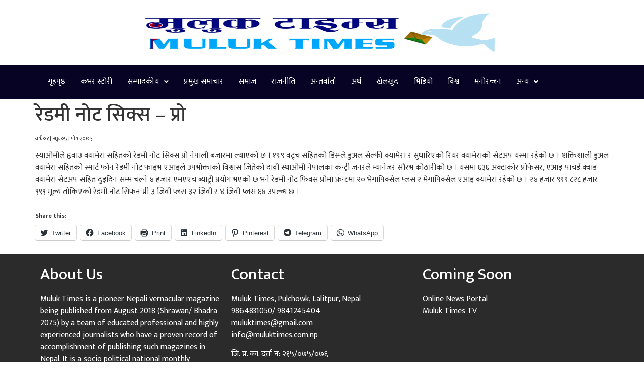

--- FILE ---
content_type: text/html; charset=UTF-8
request_url: https://muluktimes.com.np/2018/12/16/983/
body_size: 13054
content:
<!DOCTYPE html>
<html lang="en-US">
<head>
	<meta charset="UTF-8" />
	<meta name="viewport" content="width=device-width, initial-scale=1" />
	<link rel="profile" href="https://gmpg.org/xfn/11" />
	<link rel="pingback" href="https://muluktimes.com.np/xmlrpc.php" />
	<meta name='robots' content='index, follow, max-image-preview:large, max-snippet:-1, max-video-preview:-1' />

	<!-- This site is optimized with the Yoast SEO plugin v19.6.1 - https://yoast.com/wordpress/plugins/seo/ -->
	<title>रेडमी नोट सिक्स – प्रो - Muluk Times</title>
	<link rel="canonical" href="https://muluktimes.com.np/2018/12/16/983/" />
	<meta property="og:locale" content="en_US" />
	<meta property="og:type" content="article" />
	<meta property="og:title" content="रेडमी नोट सिक्स – प्रो - Muluk Times" />
	<meta property="og:description" content="वर्षः ०१ | अङ्कः ०५ | पौष २०७५ स्याओमीले हृवाउ क्यामेरा सहितको रेडमी नोट सिक्स प्रो नेपाली बजारमा ल्याएको छ । १९ः९ वट्च सहितको डिस्प्ले डुअल सेल्फी क्यामेरा र सुधारिएको रियर क्यामेराको सेटअप यस्मा रहेको छ । शक्तिशाली डुअल क्यामेरा सहितको स्मार्ट फोन रेडमी नोट फाइभ एआइले उपभोक्ताको विश्वास जितेको दावी स्थाओमी नेपालका कन्ट्री जनरले [&hellip;]" />
	<meta property="og:url" content="https://muluktimes.com.np/2018/12/16/983/" />
	<meta property="og:site_name" content="Muluk Times" />
	<meta property="article:published_time" content="2018-12-16T09:32:00+00:00" />
	<meta property="article:modified_time" content="2020-08-04T09:44:06+00:00" />
	<meta property="og:image" content="https://i0.wp.com/muluktimes.com.np/wp-content/uploads/2020/08/Xiaomi-Redmi-Note-6-Pro.png?fit=1200%2C800&ssl=1" />
	<meta property="og:image:width" content="1200" />
	<meta property="og:image:height" content="800" />
	<meta property="og:image:type" content="image/png" />
	<meta name="author" content="Muluk Times" />
	<meta name="twitter:card" content="summary_large_image" />
	<meta name="twitter:label1" content="Written by" />
	<meta name="twitter:data1" content="Muluk Times" />
	<script type="application/ld+json" class="yoast-schema-graph">{"@context":"https://schema.org","@graph":[{"@type":"WebPage","@id":"https://muluktimes.com.np/2018/12/16/983/","url":"https://muluktimes.com.np/2018/12/16/983/","name":"रेडमी नोट सिक्स – प्रो - Muluk Times","isPartOf":{"@id":"https://muluktimes.com.np/#website"},"primaryImageOfPage":{"@id":"https://muluktimes.com.np/2018/12/16/983/#primaryimage"},"image":{"@id":"https://muluktimes.com.np/2018/12/16/983/#primaryimage"},"thumbnailUrl":"https://i0.wp.com/muluktimes.com.np/wp-content/uploads/2020/08/Xiaomi-Redmi-Note-6-Pro.png?fit=1200%2C800&ssl=1","datePublished":"2018-12-16T09:32:00+00:00","dateModified":"2020-08-04T09:44:06+00:00","author":{"@id":"https://muluktimes.com.np/#/schema/person/f5ba82470d8a76aa7ee3dac7577a1f08"},"breadcrumb":{"@id":"https://muluktimes.com.np/2018/12/16/983/#breadcrumb"},"inLanguage":"en-US","potentialAction":[{"@type":"ReadAction","target":["https://muluktimes.com.np/2018/12/16/983/"]}]},{"@type":"ImageObject","inLanguage":"en-US","@id":"https://muluktimes.com.np/2018/12/16/983/#primaryimage","url":"https://i0.wp.com/muluktimes.com.np/wp-content/uploads/2020/08/Xiaomi-Redmi-Note-6-Pro.png?fit=1200%2C800&ssl=1","contentUrl":"https://i0.wp.com/muluktimes.com.np/wp-content/uploads/2020/08/Xiaomi-Redmi-Note-6-Pro.png?fit=1200%2C800&ssl=1","width":1200,"height":800},{"@type":"BreadcrumbList","@id":"https://muluktimes.com.np/2018/12/16/983/#breadcrumb","itemListElement":[{"@type":"ListItem","position":1,"name":"Home","item":"https://muluktimes.com.np/"},{"@type":"ListItem","position":2,"name":"रेडमी नोट सिक्स – प्रो"}]},{"@type":"WebSite","@id":"https://muluktimes.com.np/#website","url":"https://muluktimes.com.np/","name":"Muluk Times","description":"","potentialAction":[{"@type":"SearchAction","target":{"@type":"EntryPoint","urlTemplate":"https://muluktimes.com.np/?s={search_term_string}"},"query-input":"required name=search_term_string"}],"inLanguage":"en-US"},{"@type":"Person","@id":"https://muluktimes.com.np/#/schema/person/f5ba82470d8a76aa7ee3dac7577a1f08","name":"Muluk Times","image":{"@type":"ImageObject","inLanguage":"en-US","@id":"https://muluktimes.com.np/#/schema/person/image/","url":"https://secure.gravatar.com/avatar/12bd603192675c97ce29f7fb02e9818b?s=96&d=mm&r=g","contentUrl":"https://secure.gravatar.com/avatar/12bd603192675c97ce29f7fb02e9818b?s=96&d=mm&r=g","caption":"Muluk Times"},"url":"https://muluktimes.com.np/author/muluktimes/"}]}</script>
	<!-- / Yoast SEO plugin. -->


<link rel='dns-prefetch' href='//stats.wp.com' />
<link rel='dns-prefetch' href='//fonts.googleapis.com' />
<link rel='dns-prefetch' href='//widgets.wp.com' />
<link rel='dns-prefetch' href='//s0.wp.com' />
<link rel='dns-prefetch' href='//0.gravatar.com' />
<link rel='dns-prefetch' href='//1.gravatar.com' />
<link rel='dns-prefetch' href='//2.gravatar.com' />
<link rel='preconnect' href='//i0.wp.com' />
<link rel='preconnect' href='//c0.wp.com' />
<link rel="alternate" type="application/rss+xml" title="Muluk Times &raquo; Feed" href="https://muluktimes.com.np/feed/" />
<link rel="alternate" type="application/rss+xml" title="Muluk Times &raquo; Comments Feed" href="https://muluktimes.com.np/comments/feed/" />
<script>
window._wpemojiSettings = {"baseUrl":"https:\/\/s.w.org\/images\/core\/emoji\/15.0.3\/72x72\/","ext":".png","svgUrl":"https:\/\/s.w.org\/images\/core\/emoji\/15.0.3\/svg\/","svgExt":".svg","source":{"concatemoji":"https:\/\/muluktimes.com.np\/wp-includes\/js\/wp-emoji-release.min.js?ver=6.6.4"}};
/*! This file is auto-generated */
!function(i,n){var o,s,e;function c(e){try{var t={supportTests:e,timestamp:(new Date).valueOf()};sessionStorage.setItem(o,JSON.stringify(t))}catch(e){}}function p(e,t,n){e.clearRect(0,0,e.canvas.width,e.canvas.height),e.fillText(t,0,0);var t=new Uint32Array(e.getImageData(0,0,e.canvas.width,e.canvas.height).data),r=(e.clearRect(0,0,e.canvas.width,e.canvas.height),e.fillText(n,0,0),new Uint32Array(e.getImageData(0,0,e.canvas.width,e.canvas.height).data));return t.every(function(e,t){return e===r[t]})}function u(e,t,n){switch(t){case"flag":return n(e,"\ud83c\udff3\ufe0f\u200d\u26a7\ufe0f","\ud83c\udff3\ufe0f\u200b\u26a7\ufe0f")?!1:!n(e,"\ud83c\uddfa\ud83c\uddf3","\ud83c\uddfa\u200b\ud83c\uddf3")&&!n(e,"\ud83c\udff4\udb40\udc67\udb40\udc62\udb40\udc65\udb40\udc6e\udb40\udc67\udb40\udc7f","\ud83c\udff4\u200b\udb40\udc67\u200b\udb40\udc62\u200b\udb40\udc65\u200b\udb40\udc6e\u200b\udb40\udc67\u200b\udb40\udc7f");case"emoji":return!n(e,"\ud83d\udc26\u200d\u2b1b","\ud83d\udc26\u200b\u2b1b")}return!1}function f(e,t,n){var r="undefined"!=typeof WorkerGlobalScope&&self instanceof WorkerGlobalScope?new OffscreenCanvas(300,150):i.createElement("canvas"),a=r.getContext("2d",{willReadFrequently:!0}),o=(a.textBaseline="top",a.font="600 32px Arial",{});return e.forEach(function(e){o[e]=t(a,e,n)}),o}function t(e){var t=i.createElement("script");t.src=e,t.defer=!0,i.head.appendChild(t)}"undefined"!=typeof Promise&&(o="wpEmojiSettingsSupports",s=["flag","emoji"],n.supports={everything:!0,everythingExceptFlag:!0},e=new Promise(function(e){i.addEventListener("DOMContentLoaded",e,{once:!0})}),new Promise(function(t){var n=function(){try{var e=JSON.parse(sessionStorage.getItem(o));if("object"==typeof e&&"number"==typeof e.timestamp&&(new Date).valueOf()<e.timestamp+604800&&"object"==typeof e.supportTests)return e.supportTests}catch(e){}return null}();if(!n){if("undefined"!=typeof Worker&&"undefined"!=typeof OffscreenCanvas&&"undefined"!=typeof URL&&URL.createObjectURL&&"undefined"!=typeof Blob)try{var e="postMessage("+f.toString()+"("+[JSON.stringify(s),u.toString(),p.toString()].join(",")+"));",r=new Blob([e],{type:"text/javascript"}),a=new Worker(URL.createObjectURL(r),{name:"wpTestEmojiSupports"});return void(a.onmessage=function(e){c(n=e.data),a.terminate(),t(n)})}catch(e){}c(n=f(s,u,p))}t(n)}).then(function(e){for(var t in e)n.supports[t]=e[t],n.supports.everything=n.supports.everything&&n.supports[t],"flag"!==t&&(n.supports.everythingExceptFlag=n.supports.everythingExceptFlag&&n.supports[t]);n.supports.everythingExceptFlag=n.supports.everythingExceptFlag&&!n.supports.flag,n.DOMReady=!1,n.readyCallback=function(){n.DOMReady=!0}}).then(function(){return e}).then(function(){var e;n.supports.everything||(n.readyCallback(),(e=n.source||{}).concatemoji?t(e.concatemoji):e.wpemoji&&e.twemoji&&(t(e.twemoji),t(e.wpemoji)))}))}((window,document),window._wpemojiSettings);
</script>
<style id='wp-emoji-styles-inline-css'>

	img.wp-smiley, img.emoji {
		display: inline !important;
		border: none !important;
		box-shadow: none !important;
		height: 1em !important;
		width: 1em !important;
		margin: 0 0.07em !important;
		vertical-align: -0.1em !important;
		background: none !important;
		padding: 0 !important;
	}
</style>
<link rel='stylesheet' id='wp-block-library-css' href='https://c0.wp.com/c/6.6.4/wp-includes/css/dist/block-library/style.min.css' media='all' />
<link rel='stylesheet' id='mediaelement-css' href='https://c0.wp.com/c/6.6.4/wp-includes/js/mediaelement/mediaelementplayer-legacy.min.css' media='all' />
<link rel='stylesheet' id='wp-mediaelement-css' href='https://c0.wp.com/c/6.6.4/wp-includes/js/mediaelement/wp-mediaelement.min.css' media='all' />
<style id='jetpack-sharing-buttons-style-inline-css'>
.jetpack-sharing-buttons__services-list{display:flex;flex-direction:row;flex-wrap:wrap;gap:0;list-style-type:none;margin:5px;padding:0}.jetpack-sharing-buttons__services-list.has-small-icon-size{font-size:12px}.jetpack-sharing-buttons__services-list.has-normal-icon-size{font-size:16px}.jetpack-sharing-buttons__services-list.has-large-icon-size{font-size:24px}.jetpack-sharing-buttons__services-list.has-huge-icon-size{font-size:36px}@media print{.jetpack-sharing-buttons__services-list{display:none!important}}.editor-styles-wrapper .wp-block-jetpack-sharing-buttons{gap:0;padding-inline-start:0}ul.jetpack-sharing-buttons__services-list.has-background{padding:1.25em 2.375em}
</style>
<style id='classic-theme-styles-inline-css'>
/*! This file is auto-generated */
.wp-block-button__link{color:#fff;background-color:#32373c;border-radius:9999px;box-shadow:none;text-decoration:none;padding:calc(.667em + 2px) calc(1.333em + 2px);font-size:1.125em}.wp-block-file__button{background:#32373c;color:#fff;text-decoration:none}
</style>
<style id='global-styles-inline-css'>
:root{--wp--preset--aspect-ratio--square: 1;--wp--preset--aspect-ratio--4-3: 4/3;--wp--preset--aspect-ratio--3-4: 3/4;--wp--preset--aspect-ratio--3-2: 3/2;--wp--preset--aspect-ratio--2-3: 2/3;--wp--preset--aspect-ratio--16-9: 16/9;--wp--preset--aspect-ratio--9-16: 9/16;--wp--preset--color--black: #000000;--wp--preset--color--cyan-bluish-gray: #abb8c3;--wp--preset--color--white: #ffffff;--wp--preset--color--pale-pink: #f78da7;--wp--preset--color--vivid-red: #cf2e2e;--wp--preset--color--luminous-vivid-orange: #ff6900;--wp--preset--color--luminous-vivid-amber: #fcb900;--wp--preset--color--light-green-cyan: #7bdcb5;--wp--preset--color--vivid-green-cyan: #00d084;--wp--preset--color--pale-cyan-blue: #8ed1fc;--wp--preset--color--vivid-cyan-blue: #0693e3;--wp--preset--color--vivid-purple: #9b51e0;--wp--preset--gradient--vivid-cyan-blue-to-vivid-purple: linear-gradient(135deg,rgba(6,147,227,1) 0%,rgb(155,81,224) 100%);--wp--preset--gradient--light-green-cyan-to-vivid-green-cyan: linear-gradient(135deg,rgb(122,220,180) 0%,rgb(0,208,130) 100%);--wp--preset--gradient--luminous-vivid-amber-to-luminous-vivid-orange: linear-gradient(135deg,rgba(252,185,0,1) 0%,rgba(255,105,0,1) 100%);--wp--preset--gradient--luminous-vivid-orange-to-vivid-red: linear-gradient(135deg,rgba(255,105,0,1) 0%,rgb(207,46,46) 100%);--wp--preset--gradient--very-light-gray-to-cyan-bluish-gray: linear-gradient(135deg,rgb(238,238,238) 0%,rgb(169,184,195) 100%);--wp--preset--gradient--cool-to-warm-spectrum: linear-gradient(135deg,rgb(74,234,220) 0%,rgb(151,120,209) 20%,rgb(207,42,186) 40%,rgb(238,44,130) 60%,rgb(251,105,98) 80%,rgb(254,248,76) 100%);--wp--preset--gradient--blush-light-purple: linear-gradient(135deg,rgb(255,206,236) 0%,rgb(152,150,240) 100%);--wp--preset--gradient--blush-bordeaux: linear-gradient(135deg,rgb(254,205,165) 0%,rgb(254,45,45) 50%,rgb(107,0,62) 100%);--wp--preset--gradient--luminous-dusk: linear-gradient(135deg,rgb(255,203,112) 0%,rgb(199,81,192) 50%,rgb(65,88,208) 100%);--wp--preset--gradient--pale-ocean: linear-gradient(135deg,rgb(255,245,203) 0%,rgb(182,227,212) 50%,rgb(51,167,181) 100%);--wp--preset--gradient--electric-grass: linear-gradient(135deg,rgb(202,248,128) 0%,rgb(113,206,126) 100%);--wp--preset--gradient--midnight: linear-gradient(135deg,rgb(2,3,129) 0%,rgb(40,116,252) 100%);--wp--preset--font-size--small: 13px;--wp--preset--font-size--medium: 20px;--wp--preset--font-size--large: 36px;--wp--preset--font-size--x-large: 42px;--wp--preset--spacing--20: 0.44rem;--wp--preset--spacing--30: 0.67rem;--wp--preset--spacing--40: 1rem;--wp--preset--spacing--50: 1.5rem;--wp--preset--spacing--60: 2.25rem;--wp--preset--spacing--70: 3.38rem;--wp--preset--spacing--80: 5.06rem;--wp--preset--shadow--natural: 6px 6px 9px rgba(0, 0, 0, 0.2);--wp--preset--shadow--deep: 12px 12px 50px rgba(0, 0, 0, 0.4);--wp--preset--shadow--sharp: 6px 6px 0px rgba(0, 0, 0, 0.2);--wp--preset--shadow--outlined: 6px 6px 0px -3px rgba(255, 255, 255, 1), 6px 6px rgba(0, 0, 0, 1);--wp--preset--shadow--crisp: 6px 6px 0px rgba(0, 0, 0, 1);}:where(.is-layout-flex){gap: 0.5em;}:where(.is-layout-grid){gap: 0.5em;}body .is-layout-flex{display: flex;}.is-layout-flex{flex-wrap: wrap;align-items: center;}.is-layout-flex > :is(*, div){margin: 0;}body .is-layout-grid{display: grid;}.is-layout-grid > :is(*, div){margin: 0;}:where(.wp-block-columns.is-layout-flex){gap: 2em;}:where(.wp-block-columns.is-layout-grid){gap: 2em;}:where(.wp-block-post-template.is-layout-flex){gap: 1.25em;}:where(.wp-block-post-template.is-layout-grid){gap: 1.25em;}.has-black-color{color: var(--wp--preset--color--black) !important;}.has-cyan-bluish-gray-color{color: var(--wp--preset--color--cyan-bluish-gray) !important;}.has-white-color{color: var(--wp--preset--color--white) !important;}.has-pale-pink-color{color: var(--wp--preset--color--pale-pink) !important;}.has-vivid-red-color{color: var(--wp--preset--color--vivid-red) !important;}.has-luminous-vivid-orange-color{color: var(--wp--preset--color--luminous-vivid-orange) !important;}.has-luminous-vivid-amber-color{color: var(--wp--preset--color--luminous-vivid-amber) !important;}.has-light-green-cyan-color{color: var(--wp--preset--color--light-green-cyan) !important;}.has-vivid-green-cyan-color{color: var(--wp--preset--color--vivid-green-cyan) !important;}.has-pale-cyan-blue-color{color: var(--wp--preset--color--pale-cyan-blue) !important;}.has-vivid-cyan-blue-color{color: var(--wp--preset--color--vivid-cyan-blue) !important;}.has-vivid-purple-color{color: var(--wp--preset--color--vivid-purple) !important;}.has-black-background-color{background-color: var(--wp--preset--color--black) !important;}.has-cyan-bluish-gray-background-color{background-color: var(--wp--preset--color--cyan-bluish-gray) !important;}.has-white-background-color{background-color: var(--wp--preset--color--white) !important;}.has-pale-pink-background-color{background-color: var(--wp--preset--color--pale-pink) !important;}.has-vivid-red-background-color{background-color: var(--wp--preset--color--vivid-red) !important;}.has-luminous-vivid-orange-background-color{background-color: var(--wp--preset--color--luminous-vivid-orange) !important;}.has-luminous-vivid-amber-background-color{background-color: var(--wp--preset--color--luminous-vivid-amber) !important;}.has-light-green-cyan-background-color{background-color: var(--wp--preset--color--light-green-cyan) !important;}.has-vivid-green-cyan-background-color{background-color: var(--wp--preset--color--vivid-green-cyan) !important;}.has-pale-cyan-blue-background-color{background-color: var(--wp--preset--color--pale-cyan-blue) !important;}.has-vivid-cyan-blue-background-color{background-color: var(--wp--preset--color--vivid-cyan-blue) !important;}.has-vivid-purple-background-color{background-color: var(--wp--preset--color--vivid-purple) !important;}.has-black-border-color{border-color: var(--wp--preset--color--black) !important;}.has-cyan-bluish-gray-border-color{border-color: var(--wp--preset--color--cyan-bluish-gray) !important;}.has-white-border-color{border-color: var(--wp--preset--color--white) !important;}.has-pale-pink-border-color{border-color: var(--wp--preset--color--pale-pink) !important;}.has-vivid-red-border-color{border-color: var(--wp--preset--color--vivid-red) !important;}.has-luminous-vivid-orange-border-color{border-color: var(--wp--preset--color--luminous-vivid-orange) !important;}.has-luminous-vivid-amber-border-color{border-color: var(--wp--preset--color--luminous-vivid-amber) !important;}.has-light-green-cyan-border-color{border-color: var(--wp--preset--color--light-green-cyan) !important;}.has-vivid-green-cyan-border-color{border-color: var(--wp--preset--color--vivid-green-cyan) !important;}.has-pale-cyan-blue-border-color{border-color: var(--wp--preset--color--pale-cyan-blue) !important;}.has-vivid-cyan-blue-border-color{border-color: var(--wp--preset--color--vivid-cyan-blue) !important;}.has-vivid-purple-border-color{border-color: var(--wp--preset--color--vivid-purple) !important;}.has-vivid-cyan-blue-to-vivid-purple-gradient-background{background: var(--wp--preset--gradient--vivid-cyan-blue-to-vivid-purple) !important;}.has-light-green-cyan-to-vivid-green-cyan-gradient-background{background: var(--wp--preset--gradient--light-green-cyan-to-vivid-green-cyan) !important;}.has-luminous-vivid-amber-to-luminous-vivid-orange-gradient-background{background: var(--wp--preset--gradient--luminous-vivid-amber-to-luminous-vivid-orange) !important;}.has-luminous-vivid-orange-to-vivid-red-gradient-background{background: var(--wp--preset--gradient--luminous-vivid-orange-to-vivid-red) !important;}.has-very-light-gray-to-cyan-bluish-gray-gradient-background{background: var(--wp--preset--gradient--very-light-gray-to-cyan-bluish-gray) !important;}.has-cool-to-warm-spectrum-gradient-background{background: var(--wp--preset--gradient--cool-to-warm-spectrum) !important;}.has-blush-light-purple-gradient-background{background: var(--wp--preset--gradient--blush-light-purple) !important;}.has-blush-bordeaux-gradient-background{background: var(--wp--preset--gradient--blush-bordeaux) !important;}.has-luminous-dusk-gradient-background{background: var(--wp--preset--gradient--luminous-dusk) !important;}.has-pale-ocean-gradient-background{background: var(--wp--preset--gradient--pale-ocean) !important;}.has-electric-grass-gradient-background{background: var(--wp--preset--gradient--electric-grass) !important;}.has-midnight-gradient-background{background: var(--wp--preset--gradient--midnight) !important;}.has-small-font-size{font-size: var(--wp--preset--font-size--small) !important;}.has-medium-font-size{font-size: var(--wp--preset--font-size--medium) !important;}.has-large-font-size{font-size: var(--wp--preset--font-size--large) !important;}.has-x-large-font-size{font-size: var(--wp--preset--font-size--x-large) !important;}
:where(.wp-block-post-template.is-layout-flex){gap: 1.25em;}:where(.wp-block-post-template.is-layout-grid){gap: 1.25em;}
:where(.wp-block-columns.is-layout-flex){gap: 2em;}:where(.wp-block-columns.is-layout-grid){gap: 2em;}
:root :where(.wp-block-pullquote){font-size: 1.5em;line-height: 1.6;}
</style>
<link rel='stylesheet' id='googlefonts-css' href='https://fonts.googleapis.com/css?family=Mukta:200,300,400,500,600,700,800&subset=latin,devanagari' media='all' />
<link rel='stylesheet' id='hfe-style-css' href='https://muluktimes.com.np/wp-content/plugins/header-footer-elementor/assets/css/header-footer-elementor.css?ver=1.6.13' media='all' />
<link rel='stylesheet' id='elementor-icons-css' href='https://muluktimes.com.np/wp-content/plugins/elementor/assets/lib/eicons/css/elementor-icons.min.css?ver=5.16.0' media='all' />
<link rel='stylesheet' id='elementor-frontend-legacy-css' href='https://muluktimes.com.np/wp-content/plugins/elementor/assets/css/frontend-legacy.min.css?ver=3.7.4' media='all' />
<link rel='stylesheet' id='elementor-frontend-css' href='https://muluktimes.com.np/wp-content/plugins/elementor/assets/css/frontend.min.css?ver=3.7.4' media='all' />
<link rel='stylesheet' id='elementor-post-9-css' href='https://muluktimes.com.np/wp-content/uploads/elementor/css/post-9.css?ver=1662470208' media='all' />
<link rel='stylesheet' id='elementor-global-css' href='https://muluktimes.com.np/wp-content/uploads/elementor/css/global.css?ver=1662470208' media='all' />
<link rel='stylesheet' id='elementor-post-8866-css' href='https://muluktimes.com.np/wp-content/uploads/elementor/css/post-8866.css?ver=1689078493' media='all' />
<link rel='stylesheet' id='hfe-widgets-style-css' href='https://muluktimes.com.np/wp-content/plugins/header-footer-elementor/inc/widgets-css/frontend.css?ver=1.6.13' media='all' />
<link rel='stylesheet' id='elementor-post-8921-css' href='https://muluktimes.com.np/wp-content/uploads/elementor/css/post-8921.css?ver=1723720226' media='all' />
<link rel='stylesheet' id='hello-elementor-css' href='https://muluktimes.com.np/wp-content/themes/hello-elementor/style.min.css?ver=2.6.1' media='all' />
<link rel='stylesheet' id='hello-elementor-theme-style-css' href='https://muluktimes.com.np/wp-content/themes/hello-elementor/theme.min.css?ver=2.6.1' media='all' />
<link rel='stylesheet' id='jetpack_likes-css' href='https://c0.wp.com/p/jetpack/14.5/modules/likes/style.css' media='all' />
<link rel='stylesheet' id='dflip-style-css' href='https://muluktimes.com.np/wp-content/plugins/3d-flipbook-dflip-lite/assets/css/dflip.min.css?ver=2.2.56' media='all' />
<link rel='stylesheet' id='recent-posts-widget-with-thumbnails-public-style-css' href='https://muluktimes.com.np/wp-content/plugins/recent-posts-widget-with-thumbnails/public.css?ver=7.1.1' media='all' />
<link rel='stylesheet' id='upw_theme_standard-css' href='https://muluktimes.com.np/wp-content/plugins/ultimate-posts-widget/css/upw-theme-standard.min.css?ver=6.6.4' media='all' />
<link rel='stylesheet' id='srpw-style-css' href='https://muluktimes.com.np/wp-content/plugins/smart-recent-posts-widget/assets/css/srpw-frontend.css?ver=6.6.4' media='all' />
<link rel='stylesheet' id='eael-general-css' href='https://muluktimes.com.np/wp-content/plugins/essential-addons-for-elementor-lite/assets/front-end/css/view/general.min.css?ver=5.2.4' media='all' />
<link rel='stylesheet' id='sharedaddy-css' href='https://c0.wp.com/p/jetpack/14.5/modules/sharedaddy/sharing.css' media='all' />
<link rel='stylesheet' id='social-logos-css' href='https://c0.wp.com/p/jetpack/14.5/_inc/social-logos/social-logos.min.css' media='all' />
<link rel='stylesheet' id='google-fonts-1-css' href='https://fonts.googleapis.com/css?family=Roboto%3A100%2C100italic%2C200%2C200italic%2C300%2C300italic%2C400%2C400italic%2C500%2C500italic%2C600%2C600italic%2C700%2C700italic%2C800%2C800italic%2C900%2C900italic%7CRoboto+Slab%3A100%2C100italic%2C200%2C200italic%2C300%2C300italic%2C400%2C400italic%2C500%2C500italic%2C600%2C600italic%2C700%2C700italic%2C800%2C800italic%2C900%2C900italic&#038;display=auto&#038;ver=6.6.4' media='all' />
<link rel='stylesheet' id='elementor-icons-shared-0-css' href='https://muluktimes.com.np/wp-content/plugins/elementor/assets/lib/font-awesome/css/fontawesome.min.css?ver=5.15.3' media='all' />
<link rel='stylesheet' id='elementor-icons-fa-solid-css' href='https://muluktimes.com.np/wp-content/plugins/elementor/assets/lib/font-awesome/css/solid.min.css?ver=5.15.3' media='all' />
<link rel='stylesheet' id='elementor-icons-fa-regular-css' href='https://muluktimes.com.np/wp-content/plugins/elementor/assets/lib/font-awesome/css/regular.min.css?ver=5.15.3' media='all' />
<script>if (document.location.protocol != "https:") { document.location = document.URL.replace(/^http:/i, "https:"); }</script><script src="https://c0.wp.com/c/6.6.4/wp-includes/js/jquery/jquery.min.js" id="jquery-core-js"></script>
<script src="https://c0.wp.com/c/6.6.4/wp-includes/js/jquery/jquery-migrate.min.js" id="jquery-migrate-js"></script>
<script src="https://muluktimes.com.np/wp-content/plugins/flowpaper-lite-pdf-flipbook/assets/lity/lity.min.js" id="lity-js-js"></script>
<link rel="https://api.w.org/" href="https://muluktimes.com.np/wp-json/" /><link rel="alternate" title="JSON" type="application/json" href="https://muluktimes.com.np/wp-json/wp/v2/posts/983" /><link rel="EditURI" type="application/rsd+xml" title="RSD" href="https://muluktimes.com.np/xmlrpc.php?rsd" />
<meta name="generator" content="WordPress 6.6.4" />
<link rel='shortlink' href='https://muluktimes.com.np/?p=983' />
<link rel="alternate" title="oEmbed (JSON)" type="application/json+oembed" href="https://muluktimes.com.np/wp-json/oembed/1.0/embed?url=https%3A%2F%2Fmuluktimes.com.np%2F2018%2F12%2F16%2F983%2F" />
<link rel="alternate" title="oEmbed (XML)" type="text/xml+oembed" href="https://muluktimes.com.np/wp-json/oembed/1.0/embed?url=https%3A%2F%2Fmuluktimes.com.np%2F2018%2F12%2F16%2F983%2F&#038;format=xml" />
<style type='text/css' media='screen'>
	body{ font-family:"Mukta", arial, sans-serif;}
	h1{ font-family:"Mukta", arial, sans-serif;}
	h2{ font-family:"Mukta", arial, sans-serif;}
	h3{ font-family:"Mukta", arial, sans-serif;}
	h4{ font-family:"Mukta", arial, sans-serif;}
	h5{ font-family:"Mukta", arial, sans-serif;}
	h6{ font-family:"Mukta", arial, sans-serif;}
	blockquote{ font-family:"Mukta", arial, sans-serif;}
	p{ font-family:"Mukta", arial, sans-serif;}
	li{ font-family:"Mukta", arial, sans-serif;}
</style>
<!-- fonts delivered by Wordpress Google Fonts, a plugin by Adrian3.com -->	<style>img#wpstats{display:none}</style>
		<link rel="icon" href="https://i0.wp.com/muluktimes.com.np/wp-content/uploads/2020/07/cropped-icon.png?fit=32%2C32&#038;ssl=1" sizes="32x32" />
<link rel="icon" href="https://i0.wp.com/muluktimes.com.np/wp-content/uploads/2020/07/cropped-icon.png?fit=192%2C192&#038;ssl=1" sizes="192x192" />
<link rel="apple-touch-icon" href="https://i0.wp.com/muluktimes.com.np/wp-content/uploads/2020/07/cropped-icon.png?fit=180%2C180&#038;ssl=1" />
<meta name="msapplication-TileImage" content="https://i0.wp.com/muluktimes.com.np/wp-content/uploads/2020/07/cropped-icon.png?fit=270%2C270&#038;ssl=1" />
</head>

<body data-rsssl=1 class="post-template-default single single-post postid-983 single-format-standard ehf-header ehf-footer ehf-template-hello-elementor ehf-stylesheet-hello-elementor elementor-default elementor-kit-9">
<div id="page" class="hfeed site">

		<header id="masthead" itemscope="itemscope" itemtype="https://schema.org/WPHeader">
			<p class="main-title bhf-hidden" itemprop="headline"><a href="https://muluktimes.com.np" title="Muluk Times" rel="home">Muluk Times</a></p>
					<div data-elementor-type="wp-post" data-elementor-id="8866" class="elementor elementor-8866">
						<div class="elementor-inner">
				<div class="elementor-section-wrap">
									<section class="elementor-section elementor-top-section elementor-element elementor-element-bd530dc elementor-section-boxed elementor-section-height-default elementor-section-height-default" data-id="bd530dc" data-element_type="section">
						<div class="elementor-container elementor-column-gap-default">
							<div class="elementor-row">
					<div class="elementor-column elementor-col-100 elementor-top-column elementor-element elementor-element-df21d27" data-id="df21d27" data-element_type="column">
			<div class="elementor-column-wrap elementor-element-populated">
							<div class="elementor-widget-wrap">
						<div class="elementor-element elementor-element-49a378c elementor-widget elementor-widget-image" data-id="49a378c" data-element_type="widget" data-widget_type="image.default">
				<div class="elementor-widget-container">
								<div class="elementor-image">
												<img width="767" height="208" src="https://i0.wp.com/muluktimes.com.np/wp-content/uploads/2022/09/logo-muluk-times.png?fit=767%2C208&amp;ssl=1" class="attachment-large size-large" alt="" srcset="https://i0.wp.com/muluktimes.com.np/wp-content/uploads/2022/09/logo-muluk-times.png?w=767&amp;ssl=1 767w, https://i0.wp.com/muluktimes.com.np/wp-content/uploads/2022/09/logo-muluk-times.png?resize=300%2C81&amp;ssl=1 300w" sizes="(max-width: 767px) 100vw, 767px" />														</div>
						</div>
				</div>
						</div>
					</div>
		</div>
								</div>
					</div>
		</section>
				<section class="elementor-section elementor-top-section elementor-element elementor-element-5ba2625 elementor-section-boxed elementor-section-height-default elementor-section-height-default" data-id="5ba2625" data-element_type="section" data-settings="{&quot;background_background&quot;:&quot;classic&quot;}">
						<div class="elementor-container elementor-column-gap-default">
							<div class="elementor-row">
					<div class="elementor-column elementor-col-100 elementor-top-column elementor-element elementor-element-890741b" data-id="890741b" data-element_type="column">
			<div class="elementor-column-wrap elementor-element-populated">
							<div class="elementor-widget-wrap">
						<div class="elementor-element elementor-element-d16e51c hfe-nav-menu__align-left hfe-submenu-icon-arrow hfe-submenu-animation-none hfe-link-redirect-child hfe-nav-menu__breakpoint-tablet elementor-widget elementor-widget-navigation-menu" data-id="d16e51c" data-element_type="widget" data-settings="{&quot;padding_horizontal_menu_item&quot;:{&quot;unit&quot;:&quot;px&quot;,&quot;size&quot;:15,&quot;sizes&quot;:[]},&quot;padding_horizontal_menu_item_tablet&quot;:{&quot;unit&quot;:&quot;px&quot;,&quot;size&quot;:&quot;&quot;,&quot;sizes&quot;:[]},&quot;padding_horizontal_menu_item_mobile&quot;:{&quot;unit&quot;:&quot;px&quot;,&quot;size&quot;:&quot;&quot;,&quot;sizes&quot;:[]},&quot;padding_vertical_menu_item&quot;:{&quot;unit&quot;:&quot;px&quot;,&quot;size&quot;:15,&quot;sizes&quot;:[]},&quot;padding_vertical_menu_item_tablet&quot;:{&quot;unit&quot;:&quot;px&quot;,&quot;size&quot;:&quot;&quot;,&quot;sizes&quot;:[]},&quot;padding_vertical_menu_item_mobile&quot;:{&quot;unit&quot;:&quot;px&quot;,&quot;size&quot;:&quot;&quot;,&quot;sizes&quot;:[]},&quot;menu_space_between&quot;:{&quot;unit&quot;:&quot;px&quot;,&quot;size&quot;:&quot;&quot;,&quot;sizes&quot;:[]},&quot;menu_space_between_tablet&quot;:{&quot;unit&quot;:&quot;px&quot;,&quot;size&quot;:&quot;&quot;,&quot;sizes&quot;:[]},&quot;menu_space_between_mobile&quot;:{&quot;unit&quot;:&quot;px&quot;,&quot;size&quot;:&quot;&quot;,&quot;sizes&quot;:[]},&quot;menu_row_space&quot;:{&quot;unit&quot;:&quot;px&quot;,&quot;size&quot;:&quot;&quot;,&quot;sizes&quot;:[]},&quot;menu_row_space_tablet&quot;:{&quot;unit&quot;:&quot;px&quot;,&quot;size&quot;:&quot;&quot;,&quot;sizes&quot;:[]},&quot;menu_row_space_mobile&quot;:{&quot;unit&quot;:&quot;px&quot;,&quot;size&quot;:&quot;&quot;,&quot;sizes&quot;:[]},&quot;dropdown_border_radius&quot;:{&quot;unit&quot;:&quot;px&quot;,&quot;top&quot;:&quot;&quot;,&quot;right&quot;:&quot;&quot;,&quot;bottom&quot;:&quot;&quot;,&quot;left&quot;:&quot;&quot;,&quot;isLinked&quot;:true},&quot;dropdown_border_radius_tablet&quot;:{&quot;unit&quot;:&quot;px&quot;,&quot;top&quot;:&quot;&quot;,&quot;right&quot;:&quot;&quot;,&quot;bottom&quot;:&quot;&quot;,&quot;left&quot;:&quot;&quot;,&quot;isLinked&quot;:true},&quot;dropdown_border_radius_mobile&quot;:{&quot;unit&quot;:&quot;px&quot;,&quot;top&quot;:&quot;&quot;,&quot;right&quot;:&quot;&quot;,&quot;bottom&quot;:&quot;&quot;,&quot;left&quot;:&quot;&quot;,&quot;isLinked&quot;:true},&quot;width_dropdown_item&quot;:{&quot;unit&quot;:&quot;px&quot;,&quot;size&quot;:&quot;220&quot;,&quot;sizes&quot;:[]},&quot;width_dropdown_item_tablet&quot;:{&quot;unit&quot;:&quot;px&quot;,&quot;size&quot;:&quot;&quot;,&quot;sizes&quot;:[]},&quot;width_dropdown_item_mobile&quot;:{&quot;unit&quot;:&quot;px&quot;,&quot;size&quot;:&quot;&quot;,&quot;sizes&quot;:[]},&quot;padding_horizontal_dropdown_item&quot;:{&quot;unit&quot;:&quot;px&quot;,&quot;size&quot;:&quot;&quot;,&quot;sizes&quot;:[]},&quot;padding_horizontal_dropdown_item_tablet&quot;:{&quot;unit&quot;:&quot;px&quot;,&quot;size&quot;:&quot;&quot;,&quot;sizes&quot;:[]},&quot;padding_horizontal_dropdown_item_mobile&quot;:{&quot;unit&quot;:&quot;px&quot;,&quot;size&quot;:&quot;&quot;,&quot;sizes&quot;:[]},&quot;padding_vertical_dropdown_item&quot;:{&quot;unit&quot;:&quot;px&quot;,&quot;size&quot;:15,&quot;sizes&quot;:[]},&quot;padding_vertical_dropdown_item_tablet&quot;:{&quot;unit&quot;:&quot;px&quot;,&quot;size&quot;:&quot;&quot;,&quot;sizes&quot;:[]},&quot;padding_vertical_dropdown_item_mobile&quot;:{&quot;unit&quot;:&quot;px&quot;,&quot;size&quot;:&quot;&quot;,&quot;sizes&quot;:[]},&quot;distance_from_menu&quot;:{&quot;unit&quot;:&quot;px&quot;,&quot;size&quot;:&quot;&quot;,&quot;sizes&quot;:[]},&quot;distance_from_menu_tablet&quot;:{&quot;unit&quot;:&quot;px&quot;,&quot;size&quot;:&quot;&quot;,&quot;sizes&quot;:[]},&quot;distance_from_menu_mobile&quot;:{&quot;unit&quot;:&quot;px&quot;,&quot;size&quot;:&quot;&quot;,&quot;sizes&quot;:[]},&quot;toggle_size&quot;:{&quot;unit&quot;:&quot;px&quot;,&quot;size&quot;:&quot;&quot;,&quot;sizes&quot;:[]},&quot;toggle_size_tablet&quot;:{&quot;unit&quot;:&quot;px&quot;,&quot;size&quot;:&quot;&quot;,&quot;sizes&quot;:[]},&quot;toggle_size_mobile&quot;:{&quot;unit&quot;:&quot;px&quot;,&quot;size&quot;:&quot;&quot;,&quot;sizes&quot;:[]},&quot;toggle_border_width&quot;:{&quot;unit&quot;:&quot;px&quot;,&quot;size&quot;:&quot;&quot;,&quot;sizes&quot;:[]},&quot;toggle_border_width_tablet&quot;:{&quot;unit&quot;:&quot;px&quot;,&quot;size&quot;:&quot;&quot;,&quot;sizes&quot;:[]},&quot;toggle_border_width_mobile&quot;:{&quot;unit&quot;:&quot;px&quot;,&quot;size&quot;:&quot;&quot;,&quot;sizes&quot;:[]},&quot;toggle_border_radius&quot;:{&quot;unit&quot;:&quot;px&quot;,&quot;size&quot;:&quot;&quot;,&quot;sizes&quot;:[]},&quot;toggle_border_radius_tablet&quot;:{&quot;unit&quot;:&quot;px&quot;,&quot;size&quot;:&quot;&quot;,&quot;sizes&quot;:[]},&quot;toggle_border_radius_mobile&quot;:{&quot;unit&quot;:&quot;px&quot;,&quot;size&quot;:&quot;&quot;,&quot;sizes&quot;:[]}}" data-widget_type="navigation-menu.default">
				<div class="elementor-widget-container">
						<div class="hfe-nav-menu hfe-layout-horizontal hfe-nav-menu-layout horizontal hfe-pointer__none" data-layout="horizontal">
				<div class="hfe-nav-menu__toggle elementor-clickable">
					<div class="hfe-nav-menu-icon">
						<i aria-hidden="true" tabindex="0" class="fas fa-align-justify"></i>					</div>
				</div>
				<nav class="hfe-nav-menu__layout-horizontal hfe-nav-menu__submenu-arrow" data-toggle-icon="&lt;i aria-hidden=&quot;true&quot; tabindex=&quot;0&quot; class=&quot;fas fa-align-justify&quot;&gt;&lt;/i&gt;" data-close-icon="&lt;i aria-hidden=&quot;true&quot; tabindex=&quot;0&quot; class=&quot;far fa-window-close&quot;&gt;&lt;/i&gt;" data-full-width="yes"><ul id="menu-1-d16e51c" class="hfe-nav-menu"><li id="menu-item-96" class="menu-item menu-item-type-post_type menu-item-object-page menu-item-home current-post-parent parent hfe-creative-menu"><a href="https://muluktimes.com.np/" class = "hfe-menu-item">गृहपृष्ठ</a></li>
<li id="menu-item-437" class="menu-item menu-item-type-taxonomy menu-item-object-category parent hfe-creative-menu"><a href="https://muluktimes.com.np/content/cover-story/" class = "hfe-menu-item">कभर स्टोरी</a></li>
<li id="menu-item-272" class="menu-item menu-item-type-taxonomy menu-item-object-category menu-item-has-children parent hfe-has-submenu hfe-creative-menu"><div class="hfe-has-submenu-container"><a href="https://muluktimes.com.np/content/editorial/" class = "hfe-menu-item">सम्पादकीय<span class='hfe-menu-toggle sub-arrow hfe-menu-child-0'><i class='fa'></i></span></a></div>
<ul class="sub-menu">
	<li id="menu-item-105" class="menu-item menu-item-type-taxonomy menu-item-object-category hfe-creative-menu"><a href="https://muluktimes.com.np/content/main-news/special-report/" class = "hfe-sub-menu-item">मुलुक विशेष</a></li>
</ul>
</li>
<li id="menu-item-103" class="menu-item menu-item-type-taxonomy menu-item-object-category parent hfe-creative-menu"><a href="https://muluktimes.com.np/content/main-news/" class = "hfe-menu-item">प्रमुख समाचार</a></li>
<li id="menu-item-108" class="menu-item menu-item-type-taxonomy menu-item-object-category parent hfe-creative-menu"><a href="https://muluktimes.com.np/content/national/" class = "hfe-menu-item">समाज</a></li>
<li id="menu-item-106" class="menu-item menu-item-type-taxonomy menu-item-object-category parent hfe-creative-menu"><a href="https://muluktimes.com.np/content/politics/" class = "hfe-menu-item">राजनीति</a></li>
<li id="menu-item-97" class="menu-item menu-item-type-taxonomy menu-item-object-category parent hfe-creative-menu"><a href="https://muluktimes.com.np/content/interview/" class = "hfe-menu-item">अन्तर्वार्ता</a></li>
<li id="menu-item-101" class="menu-item menu-item-type-taxonomy menu-item-object-category current-post-ancestor current-menu-parent current-post-parent parent hfe-creative-menu"><a href="https://muluktimes.com.np/content/business/" class = "hfe-menu-item">अर्थ</a></li>
<li id="menu-item-102" class="menu-item menu-item-type-taxonomy menu-item-object-category parent hfe-creative-menu"><a href="https://muluktimes.com.np/content/sports/" class = "hfe-menu-item">खेलखुद</a></li>
<li id="menu-item-104" class="menu-item menu-item-type-taxonomy menu-item-object-category parent hfe-creative-menu"><a href="https://muluktimes.com.np/content/video/" class = "hfe-menu-item">भिडियो</a></li>
<li id="menu-item-107" class="menu-item menu-item-type-taxonomy menu-item-object-category parent hfe-creative-menu"><a href="https://muluktimes.com.np/content/world/" class = "hfe-menu-item">विश्व</a></li>
<li id="menu-item-109" class="menu-item menu-item-type-taxonomy menu-item-object-category parent hfe-creative-menu"><a href="https://muluktimes.com.np/content/entertainment/" class = "hfe-menu-item">मनोरन्जन</a></li>
<li id="menu-item-98" class="menu-item menu-item-type-taxonomy menu-item-object-category menu-item-has-children parent hfe-has-submenu hfe-creative-menu"><div class="hfe-has-submenu-container"><a href="https://muluktimes.com.np/content/other/" class = "hfe-menu-item">अन्य<span class='hfe-menu-toggle sub-arrow hfe-menu-child-0'><i class='fa'></i></span></a></div>
<ul class="sub-menu">
	<li id="menu-item-271" class="menu-item menu-item-type-taxonomy menu-item-object-category hfe-creative-menu"><a href="https://muluktimes.com.np/content/radio/" class = "hfe-sub-menu-item">मुलुक टाइम्स रेडियो</a></li>
	<li id="menu-item-436" class="menu-item menu-item-type-taxonomy menu-item-object-category hfe-creative-menu"><a href="https://muluktimes.com.np/content/travelers-diary/" class = "hfe-sub-menu-item">ट्राभर्लस डायरी</a></li>
	<li id="menu-item-110" class="menu-item menu-item-type-taxonomy menu-item-object-category hfe-creative-menu"><a href="https://muluktimes.com.np/content/technology/" class = "hfe-sub-menu-item">सूचना प्रविधि</a></li>
	<li id="menu-item-99" class="menu-item menu-item-type-taxonomy menu-item-object-category hfe-creative-menu"><a href="https://muluktimes.com.np/content/other/art/" class = "hfe-sub-menu-item">कला</a></li>
	<li id="menu-item-11849" class="menu-item menu-item-type-taxonomy menu-item-object-category hfe-creative-menu"><a href="https://muluktimes.com.np/content/other/%e0%a4%b6%e0%a4%bf%e0%a4%95%e0%a5%8d%e0%a4%b7%e0%a4%be/" class = "hfe-sub-menu-item">शिक्षा</a></li>
	<li id="menu-item-100" class="menu-item menu-item-type-taxonomy menu-item-object-category hfe-creative-menu"><a href="https://muluktimes.com.np/content/other/literature/" class = "hfe-sub-menu-item">साहित्य</a></li>
	<li id="menu-item-111" class="menu-item menu-item-type-taxonomy menu-item-object-category hfe-creative-menu"><a href="https://muluktimes.com.np/content/health-lifestyle/" class = "hfe-sub-menu-item">स्वास्थ्य</a></li>
</ul>
</li>
</ul></nav>              
			</div>
					</div>
				</div>
						</div>
					</div>
		</div>
								</div>
					</div>
		</section>
									</div>
			</div>
					</div>
				</header>

	
<main id="content" class="site-main post-983 post type-post status-publish format-standard has-post-thumbnail hentry category-business" role="main">
			<header class="page-header">
			<h1 class="entry-title">रेडमी नोट सिक्स – प्रो</h1>		</header>
		<div class="page-content">
		
<p style="font-size:11px">वर्षः ०१ | अङ्कः ०५ | पौष २०७५</p>



<p>स्याओमीले हृवाउ क्यामेरा सहितको रेडमी नोट सिक्स प्रो नेपाली बजारमा ल्याएको छ । १९ः९ वट्च सहितको डिस्प्ले डुअल सेल्फी क्यामेरा र सुधारिएको रियर क्यामेराको सेटअप यस्मा रहेको छ । शक्तिशाली डुअल क्यामेरा सहितको स्मार्ट फोन रेडमी नोट फाइभ एआइले उपभोक्ताको विश्वास जितेको दावी स्थाओमी नेपालका कन्ट्री जनरले म्यानेजर सौरभ कोठारीको छ । यसमा ६३६ अक्टाकोर प्रोफेसर, एआइ पाचर्ड क्वाड क्यामेरा सेटअप सहित दुइदिन सम्म चल्ने ४ हजार एमएएच ब्याट्री प्रयोग भएको छ भने रेडमी नोट फिक्स प्रोमा फ्रन्टमा २० भेगापिक्सेल प्लस २ मेगापिक्सेल एआइ क्यामेरा रहेको छ । २४ हजार ९९९ ८२८ हजार ९९९ मूल्य तोकिएको रेडमी नोट सिफन प्री ३ जिवी प्लस ३२ जिवी र ४ जिवी प्लस ६४ उपल्ब्ध छ ।</p>
<div class="sharedaddy sd-sharing-enabled"><div class="robots-nocontent sd-block sd-social sd-social-icon-text sd-sharing"><h3 class="sd-title">Share this:</h3><div class="sd-content"><ul><li class="share-twitter"><a rel="nofollow noopener noreferrer" data-shared="sharing-twitter-983" class="share-twitter sd-button share-icon" href="https://muluktimes.com.np/2018/12/16/983/?share=twitter" target="_blank" title="Click to share on Twitter" ><span>Twitter</span></a></li><li class="share-facebook"><a rel="nofollow noopener noreferrer" data-shared="sharing-facebook-983" class="share-facebook sd-button share-icon" href="https://muluktimes.com.np/2018/12/16/983/?share=facebook" target="_blank" title="Click to share on Facebook" ><span>Facebook</span></a></li><li class="share-print"><a rel="nofollow noopener noreferrer" data-shared="" class="share-print sd-button share-icon" href="https://muluktimes.com.np/2018/12/16/983/#print" target="_blank" title="Click to print" ><span>Print</span></a></li><li class="share-linkedin"><a rel="nofollow noopener noreferrer" data-shared="sharing-linkedin-983" class="share-linkedin sd-button share-icon" href="https://muluktimes.com.np/2018/12/16/983/?share=linkedin" target="_blank" title="Click to share on LinkedIn" ><span>LinkedIn</span></a></li><li class="share-pinterest"><a rel="nofollow noopener noreferrer" data-shared="sharing-pinterest-983" class="share-pinterest sd-button share-icon" href="https://muluktimes.com.np/2018/12/16/983/?share=pinterest" target="_blank" title="Click to share on Pinterest" ><span>Pinterest</span></a></li><li class="share-telegram"><a rel="nofollow noopener noreferrer" data-shared="" class="share-telegram sd-button share-icon" href="https://muluktimes.com.np/2018/12/16/983/?share=telegram" target="_blank" title="Click to share on Telegram" ><span>Telegram</span></a></li><li class="share-jetpack-whatsapp"><a rel="nofollow noopener noreferrer" data-shared="" class="share-jetpack-whatsapp sd-button share-icon" href="https://muluktimes.com.np/2018/12/16/983/?share=jetpack-whatsapp" target="_blank" title="Click to share on WhatsApp" ><span>WhatsApp</span></a></li><li class="share-end"></li></ul></div></div></div>		<div class="post-tags">
					</div>
			</div>

	<section id="comments" class="comments-area">

	


</section><!-- .comments-area -->
</main>

	
		<footer itemtype="https://schema.org/WPFooter" itemscope="itemscope" id="colophon" role="contentinfo">
			<div class='footer-width-fixer'>		<div data-elementor-type="wp-post" data-elementor-id="8921" class="elementor elementor-8921">
						<div class="elementor-inner">
				<div class="elementor-section-wrap">
									<section class="elementor-section elementor-top-section elementor-element elementor-element-78c9bb4 elementor-section-height-min-height elementor-section-boxed elementor-section-height-default elementor-section-items-middle" data-id="78c9bb4" data-element_type="section" data-settings="{&quot;background_background&quot;:&quot;classic&quot;}">
						<div class="elementor-container elementor-column-gap-default">
							<div class="elementor-row">
					<div class="elementor-column elementor-col-33 elementor-top-column elementor-element elementor-element-d4cf3fb" data-id="d4cf3fb" data-element_type="column">
			<div class="elementor-column-wrap elementor-element-populated">
							<div class="elementor-widget-wrap">
						<div class="elementor-element elementor-element-e9fc0cd elementor-widget elementor-widget-heading" data-id="e9fc0cd" data-element_type="widget" data-widget_type="heading.default">
				<div class="elementor-widget-container">
			<h2 class="elementor-heading-title elementor-size-default">About Us</h2>		</div>
				</div>
				<div class="elementor-element elementor-element-ebf47e9 elementor-widget elementor-widget-text-editor" data-id="ebf47e9" data-element_type="widget" data-widget_type="text-editor.default">
				<div class="elementor-widget-container">
								<div class="elementor-text-editor elementor-clearfix">
				<p>Muluk Times is a pioneer Nepali vernacular magazine being published from August 2018 (Shrawan/ Bhadra 2075) by a team of educated professional and highly experienced journalists who have a proven record of accomplishment of publishing such magazines in Nepal. It is a socio political national monthly magazine with the motto of &#8220;News for everyone&#8221;.</p>					</div>
						</div>
				</div>
						</div>
					</div>
		</div>
				<div class="elementor-column elementor-col-33 elementor-top-column elementor-element elementor-element-b3295d4" data-id="b3295d4" data-element_type="column">
			<div class="elementor-column-wrap elementor-element-populated">
							<div class="elementor-widget-wrap">
						<div class="elementor-element elementor-element-d76783c elementor-widget elementor-widget-heading" data-id="d76783c" data-element_type="widget" data-widget_type="heading.default">
				<div class="elementor-widget-container">
			<h2 class="elementor-heading-title elementor-size-default">Contact</h2>		</div>
				</div>
				<div class="elementor-element elementor-element-c3a1e63 elementor-widget elementor-widget-text-editor" data-id="c3a1e63" data-element_type="widget" data-widget_type="text-editor.default">
				<div class="elementor-widget-container">
								<div class="elementor-text-editor elementor-clearfix">
				<p>Muluk Times, Pulchowk, Lalitpur, Nepal<br />9864831050/ 9841245404<br />muluktimes@gmail.com<br />info@muluktimes.com.np</p><p>जि. प्र. का. दर्ता न: २१५/०७५/०७६</p><p>Publisher/ Editor: Sanjeev Singh</p><p>Editor-in-Chief : Sudha Singh<br />Executive Editor : Rajeshwor D. Shrestha<br />Reporter : Roshan Kumar Mishra<br />Camera Person : Ram Pukar Sah</p>					</div>
						</div>
				</div>
						</div>
					</div>
		</div>
				<div class="elementor-column elementor-col-33 elementor-top-column elementor-element elementor-element-69a22bf" data-id="69a22bf" data-element_type="column">
			<div class="elementor-column-wrap elementor-element-populated">
							<div class="elementor-widget-wrap">
						<div class="elementor-element elementor-element-c900a65 elementor-widget elementor-widget-heading" data-id="c900a65" data-element_type="widget" data-widget_type="heading.default">
				<div class="elementor-widget-container">
			<h2 class="elementor-heading-title elementor-size-default">Coming Soon</h2>		</div>
				</div>
				<div class="elementor-element elementor-element-c5650e2 elementor-widget elementor-widget-text-editor" data-id="c5650e2" data-element_type="widget" data-widget_type="text-editor.default">
				<div class="elementor-widget-container">
								<div class="elementor-text-editor elementor-clearfix">
				<p>Online News Portal<br />Muluk Times TV</p>					</div>
						</div>
				</div>
						</div>
					</div>
		</div>
								</div>
					</div>
		</section>
				<section class="elementor-section elementor-top-section elementor-element elementor-element-95dd6f3 elementor-section-boxed elementor-section-height-default elementor-section-height-default" data-id="95dd6f3" data-element_type="section" data-settings="{&quot;background_background&quot;:&quot;classic&quot;}">
						<div class="elementor-container elementor-column-gap-default">
							<div class="elementor-row">
					<div class="elementor-column elementor-col-100 elementor-top-column elementor-element elementor-element-af863bc" data-id="af863bc" data-element_type="column">
			<div class="elementor-column-wrap elementor-element-populated">
							<div class="elementor-widget-wrap">
						<div class="elementor-element elementor-element-7270e03 elementor-widget elementor-widget-text-editor" data-id="7270e03" data-element_type="widget" data-widget_type="text-editor.default">
				<div class="elementor-widget-container">
								<div class="elementor-text-editor elementor-clearfix">
				© Muluk Times | Maintained by <a rel="nofollow" href="https://internetmarkettoday.com/" style="color:white">Internet Market Today</a>					</div>
						</div>
				</div>
						</div>
					</div>
		</div>
								</div>
					</div>
		</section>
									</div>
			</div>
					</div>
		</div>		</footer>
	</div><!-- #page -->

	<script type="text/javascript">
		window.WPCOM_sharing_counts = {"https:\/\/muluktimes.com.np\/2018\/12\/16\/983\/":983};
	</script>
						<link rel='stylesheet' id='e-animations-css' href='https://muluktimes.com.np/wp-content/plugins/elementor/assets/lib/animations/animations.min.css?ver=3.7.4' media='all' />
<script src="https://muluktimes.com.np/wp-content/plugins/3d-flipbook-dflip-lite/assets/js/dflip.min.js?ver=2.2.56" id="dflip-script-js"></script>
<script id="eael-general-js-extra">
var localize = {"ajaxurl":"https:\/\/muluktimes.com.np\/wp-admin\/admin-ajax.php","nonce":"8f9a668b5c","i18n":{"added":"Added ","compare":"Compare","loading":"Loading..."},"page_permalink":"https:\/\/muluktimes.com.np\/2018\/12\/16\/983\/"};
</script>
<script src="https://muluktimes.com.np/wp-content/plugins/essential-addons-for-elementor-lite/assets/front-end/js/view/general.min.js?ver=5.2.4" id="eael-general-js"></script>
<script id="jetpack-stats-js-before">
_stq = window._stq || [];
_stq.push([ "view", JSON.parse("{\"v\":\"ext\",\"blog\":\"180433008\",\"post\":\"983\",\"tz\":\"0\",\"srv\":\"muluktimes.com.np\",\"j\":\"1:14.5\"}") ]);
_stq.push([ "clickTrackerInit", "180433008", "983" ]);
</script>
<script src="https://stats.wp.com/e-202605.js" id="jetpack-stats-js" defer data-wp-strategy="defer"></script>
<script src="https://muluktimes.com.np/wp-content/plugins/header-footer-elementor/inc/js/frontend.js?ver=1.6.13" id="hfe-frontend-js-js"></script>
<script src="https://muluktimes.com.np/wp-content/plugins/elementor/assets/js/webpack.runtime.min.js?ver=3.7.4" id="elementor-webpack-runtime-js"></script>
<script src="https://muluktimes.com.np/wp-content/plugins/elementor/assets/js/frontend-modules.min.js?ver=3.7.4" id="elementor-frontend-modules-js"></script>
<script src="https://muluktimes.com.np/wp-content/plugins/elementor/assets/lib/waypoints/waypoints.min.js?ver=4.0.2" id="elementor-waypoints-js"></script>
<script src="https://c0.wp.com/c/6.6.4/wp-includes/js/jquery/ui/core.min.js" id="jquery-ui-core-js"></script>
<script src="https://muluktimes.com.np/wp-content/plugins/elementor/assets/lib/swiper/swiper.min.js?ver=5.3.6" id="swiper-js"></script>
<script src="https://muluktimes.com.np/wp-content/plugins/elementor/assets/lib/share-link/share-link.min.js?ver=3.7.4" id="share-link-js"></script>
<script src="https://muluktimes.com.np/wp-content/plugins/elementor/assets/lib/dialog/dialog.min.js?ver=4.9.0" id="elementor-dialog-js"></script>
<script id="elementor-frontend-js-before">
var elementorFrontendConfig = {"environmentMode":{"edit":false,"wpPreview":false,"isScriptDebug":false},"i18n":{"shareOnFacebook":"Share on Facebook","shareOnTwitter":"Share on Twitter","pinIt":"Pin it","download":"Download","downloadImage":"Download image","fullscreen":"Fullscreen","zoom":"Zoom","share":"Share","playVideo":"Play Video","previous":"Previous","next":"Next","close":"Close"},"is_rtl":false,"breakpoints":{"xs":0,"sm":480,"md":768,"lg":1025,"xl":1440,"xxl":1600},"responsive":{"breakpoints":{"mobile":{"label":"Mobile","value":767,"default_value":767,"direction":"max","is_enabled":true},"mobile_extra":{"label":"Mobile Extra","value":880,"default_value":880,"direction":"max","is_enabled":false},"tablet":{"label":"Tablet","value":1024,"default_value":1024,"direction":"max","is_enabled":true},"tablet_extra":{"label":"Tablet Extra","value":1200,"default_value":1200,"direction":"max","is_enabled":false},"laptop":{"label":"Laptop","value":1366,"default_value":1366,"direction":"max","is_enabled":false},"widescreen":{"label":"Widescreen","value":2400,"default_value":2400,"direction":"min","is_enabled":false}}},"version":"3.7.4","is_static":false,"experimentalFeatures":{"e_import_export":true,"e_hidden_wordpress_widgets":true,"landing-pages":true,"elements-color-picker":true,"favorite-widgets":true,"admin-top-bar":true},"urls":{"assets":"https:\/\/muluktimes.com.np\/wp-content\/plugins\/elementor\/assets\/"},"settings":{"page":[],"editorPreferences":[]},"kit":{"global_image_lightbox":"yes","active_breakpoints":["viewport_mobile","viewport_tablet"],"lightbox_enable_counter":"yes","lightbox_enable_fullscreen":"yes","lightbox_enable_zoom":"yes","lightbox_enable_share":"yes","lightbox_title_src":"title","lightbox_description_src":"description"},"post":{"id":983,"title":"%E0%A4%B0%E0%A5%87%E0%A4%A1%E0%A4%AE%E0%A5%80%20%E0%A4%A8%E0%A5%8B%E0%A4%9F%20%E0%A4%B8%E0%A4%BF%E0%A4%95%E0%A5%8D%E0%A4%B8%20%E2%80%93%20%E0%A4%AA%E0%A5%8D%E0%A4%B0%E0%A5%8B%20-%20Muluk%20Times","excerpt":"","featuredImage":"https:\/\/i0.wp.com\/muluktimes.com.np\/wp-content\/uploads\/2020\/08\/Xiaomi-Redmi-Note-6-Pro.png?fit=800%2C534&ssl=1"}};
</script>
<script src="https://muluktimes.com.np/wp-content/plugins/elementor/assets/js/frontend.min.js?ver=3.7.4" id="elementor-frontend-js"></script>
<script src="https://muluktimes.com.np/wp-content/plugins/elementor/assets/js/preloaded-modules.min.js?ver=3.7.4" id="preloaded-modules-js"></script>
<script id="sharing-js-js-extra">
var sharing_js_options = {"lang":"en","counts":"1","is_stats_active":"1"};
</script>
<script src="https://c0.wp.com/p/jetpack/14.5/_inc/build/sharedaddy/sharing.min.js" id="sharing-js-js"></script>
<script id="sharing-js-js-after">
var windowOpen;
			( function () {
				function matches( el, sel ) {
					return !! (
						el.matches && el.matches( sel ) ||
						el.msMatchesSelector && el.msMatchesSelector( sel )
					);
				}

				document.body.addEventListener( 'click', function ( event ) {
					if ( ! event.target ) {
						return;
					}

					var el;
					if ( matches( event.target, 'a.share-twitter' ) ) {
						el = event.target;
					} else if ( event.target.parentNode && matches( event.target.parentNode, 'a.share-twitter' ) ) {
						el = event.target.parentNode;
					}

					if ( el ) {
						event.preventDefault();

						// If there's another sharing window open, close it.
						if ( typeof windowOpen !== 'undefined' ) {
							windowOpen.close();
						}
						windowOpen = window.open( el.getAttribute( 'href' ), 'wpcomtwitter', 'menubar=1,resizable=1,width=600,height=350' );
						return false;
					}
				} );
			} )();
var windowOpen;
			( function () {
				function matches( el, sel ) {
					return !! (
						el.matches && el.matches( sel ) ||
						el.msMatchesSelector && el.msMatchesSelector( sel )
					);
				}

				document.body.addEventListener( 'click', function ( event ) {
					if ( ! event.target ) {
						return;
					}

					var el;
					if ( matches( event.target, 'a.share-facebook' ) ) {
						el = event.target;
					} else if ( event.target.parentNode && matches( event.target.parentNode, 'a.share-facebook' ) ) {
						el = event.target.parentNode;
					}

					if ( el ) {
						event.preventDefault();

						// If there's another sharing window open, close it.
						if ( typeof windowOpen !== 'undefined' ) {
							windowOpen.close();
						}
						windowOpen = window.open( el.getAttribute( 'href' ), 'wpcomfacebook', 'menubar=1,resizable=1,width=600,height=400' );
						return false;
					}
				} );
			} )();
var windowOpen;
			( function () {
				function matches( el, sel ) {
					return !! (
						el.matches && el.matches( sel ) ||
						el.msMatchesSelector && el.msMatchesSelector( sel )
					);
				}

				document.body.addEventListener( 'click', function ( event ) {
					if ( ! event.target ) {
						return;
					}

					var el;
					if ( matches( event.target, 'a.share-linkedin' ) ) {
						el = event.target;
					} else if ( event.target.parentNode && matches( event.target.parentNode, 'a.share-linkedin' ) ) {
						el = event.target.parentNode;
					}

					if ( el ) {
						event.preventDefault();

						// If there's another sharing window open, close it.
						if ( typeof windowOpen !== 'undefined' ) {
							windowOpen.close();
						}
						windowOpen = window.open( el.getAttribute( 'href' ), 'wpcomlinkedin', 'menubar=1,resizable=1,width=580,height=450' );
						return false;
					}
				} );
			} )();
var windowOpen;
			( function () {
				function matches( el, sel ) {
					return !! (
						el.matches && el.matches( sel ) ||
						el.msMatchesSelector && el.msMatchesSelector( sel )
					);
				}

				document.body.addEventListener( 'click', function ( event ) {
					if ( ! event.target ) {
						return;
					}

					var el;
					if ( matches( event.target, 'a.share-telegram' ) ) {
						el = event.target;
					} else if ( event.target.parentNode && matches( event.target.parentNode, 'a.share-telegram' ) ) {
						el = event.target.parentNode;
					}

					if ( el ) {
						event.preventDefault();

						// If there's another sharing window open, close it.
						if ( typeof windowOpen !== 'undefined' ) {
							windowOpen.close();
						}
						windowOpen = window.open( el.getAttribute( 'href' ), 'wpcomtelegram', 'menubar=1,resizable=1,width=450,height=450' );
						return false;
					}
				} );
			} )();
</script>
<script data-cfasync="false"> var dFlipLocation = "https://muluktimes.com.np/wp-content/plugins/3d-flipbook-dflip-lite/assets/"; var dFlipWPGlobal = {"text":{"toggleSound":"Turn on\/off Sound","toggleThumbnails":"Toggle Thumbnails","toggleOutline":"Toggle Outline\/Bookmark","previousPage":"Previous Page","nextPage":"Next Page","toggleFullscreen":"Toggle Fullscreen","zoomIn":"Zoom In","zoomOut":"Zoom Out","toggleHelp":"Toggle Help","singlePageMode":"Single Page Mode","doublePageMode":"Double Page Mode","downloadPDFFile":"Download PDF File","gotoFirstPage":"Goto First Page","gotoLastPage":"Goto Last Page","share":"Share","mailSubject":"I wanted you to see this FlipBook","mailBody":"Check out this site {{url}}","loading":"DearFlip: Loading "},"moreControls":"download,pageMode,startPage,endPage,sound","hideControls":"","scrollWheel":"false","backgroundColor":"#777","backgroundImage":"","height":"auto","paddingLeft":"20","paddingRight":"20","controlsPosition":"bottom","duration":800,"soundEnable":"true","enableDownload":"true","showSearchControl":"false","showPrintControl":"false","enableAnnotation":false,"enableAnalytics":"false","webgl":"true","hard":"none","maxTextureSize":"1600","rangeChunkSize":"524288","zoomRatio":1.5,"stiffness":3,"pageMode":"0","singlePageMode":"0","pageSize":"0","autoPlay":"false","autoPlayDuration":5000,"autoPlayStart":"false","linkTarget":"2","sharePrefix":"flipbook-"};</script></body>
</html> 


--- FILE ---
content_type: text/css
request_url: https://muluktimes.com.np/wp-content/uploads/elementor/css/post-8866.css?ver=1689078493
body_size: 206
content:
.elementor-8866 .elementor-element.elementor-element-49a378c img{height:110px;}.elementor-8866 .elementor-element.elementor-element-5ba2625:not(.elementor-motion-effects-element-type-background), .elementor-8866 .elementor-element.elementor-element-5ba2625 > .elementor-motion-effects-container > .elementor-motion-effects-layer{background-color:#060324;}.elementor-8866 .elementor-element.elementor-element-5ba2625{transition:background 0.3s, border 0.3s, border-radius 0.3s, box-shadow 0.3s;}.elementor-8866 .elementor-element.elementor-element-5ba2625 > .elementor-background-overlay{transition:background 0.3s, border-radius 0.3s, opacity 0.3s;}.elementor-8866 .elementor-element.elementor-element-d16e51c .hfe-nav-menu__toggle{margin:0 auto;}.elementor-8866 .elementor-element.elementor-element-d16e51c .menu-item a.hfe-menu-item{padding-left:15px;padding-right:15px;}.elementor-8866 .elementor-element.elementor-element-d16e51c .menu-item a.hfe-sub-menu-item{padding-left:calc( 15px + 20px );padding-right:15px;}.elementor-8866 .elementor-element.elementor-element-d16e51c .hfe-nav-menu__layout-vertical .menu-item ul ul a.hfe-sub-menu-item{padding-left:calc( 15px + 40px );padding-right:15px;}.elementor-8866 .elementor-element.elementor-element-d16e51c .hfe-nav-menu__layout-vertical .menu-item ul ul ul a.hfe-sub-menu-item{padding-left:calc( 15px + 60px );padding-right:15px;}.elementor-8866 .elementor-element.elementor-element-d16e51c .hfe-nav-menu__layout-vertical .menu-item ul ul ul ul a.hfe-sub-menu-item{padding-left:calc( 15px + 80px );padding-right:15px;}.elementor-8866 .elementor-element.elementor-element-d16e51c .menu-item a.hfe-menu-item, .elementor-8866 .elementor-element.elementor-element-d16e51c .menu-item a.hfe-sub-menu-item{padding-top:15px;padding-bottom:15px;}.elementor-8866 .elementor-element.elementor-element-d16e51c .menu-item a.hfe-menu-item, .elementor-8866 .elementor-element.elementor-element-d16e51c .sub-menu a.hfe-sub-menu-item{color:#FFFFFF;}.elementor-8866 .elementor-element.elementor-element-d16e51c .menu-item a.hfe-menu-item, .elementor-8866 .elementor-element.elementor-element-d16e51c .sub-menu, .elementor-8866 .elementor-element.elementor-element-d16e51c nav.hfe-dropdown, .elementor-8866 .elementor-element.elementor-element-d16e51c .hfe-dropdown-expandible{background-color:#060324;}.elementor-8866 .elementor-element.elementor-element-d16e51c .sub-menu,
								.elementor-8866 .elementor-element.elementor-element-d16e51c nav.hfe-dropdown,
								.elementor-8866 .elementor-element.elementor-element-d16e51c nav.hfe-dropdown-expandible,
								.elementor-8866 .elementor-element.elementor-element-d16e51c nav.hfe-dropdown .menu-item a.hfe-menu-item,
								.elementor-8866 .elementor-element.elementor-element-d16e51c nav.hfe-dropdown .menu-item a.hfe-sub-menu-item{background-color:#060324;}.elementor-8866 .elementor-element.elementor-element-d16e51c ul.sub-menu{width:220px;}.elementor-8866 .elementor-element.elementor-element-d16e51c .sub-menu a.hfe-sub-menu-item,
						 .elementor-8866 .elementor-element.elementor-element-d16e51c nav.hfe-dropdown li a.hfe-menu-item,
						 .elementor-8866 .elementor-element.elementor-element-d16e51c nav.hfe-dropdown li a.hfe-sub-menu-item,
						 .elementor-8866 .elementor-element.elementor-element-d16e51c nav.hfe-dropdown-expandible li a.hfe-menu-item,
						 .elementor-8866 .elementor-element.elementor-element-d16e51c nav.hfe-dropdown-expandible li a.hfe-sub-menu-item{padding-top:15px;padding-bottom:15px;}.elementor-8866 .elementor-element.elementor-element-d16e51c .sub-menu li.menu-item:not(:last-child), 
						.elementor-8866 .elementor-element.elementor-element-d16e51c nav.hfe-dropdown li.menu-item:not(:last-child),
						.elementor-8866 .elementor-element.elementor-element-d16e51c nav.hfe-dropdown-expandible li.menu-item:not(:last-child){border-bottom-style:solid;border-bottom-color:#c4c4c4;border-bottom-width:1px;}